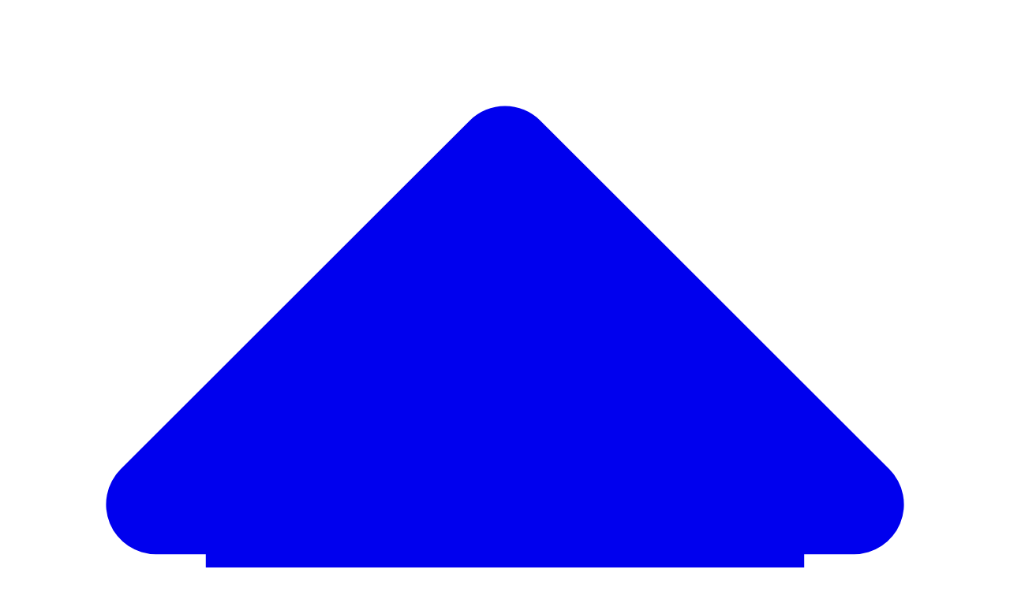

--- FILE ---
content_type: text/html; charset=utf-8
request_url: https://www.mixelcocktails.com/r/19th_century/
body_size: 9791
content:
<!DOCTYPE html><html lang="en"> <head><meta charset="UTF-8"><meta name="viewport" content="width=device-width"><link rel="shortcut icon" type="image/svg+xml" href="/icon-w-bg.svg"><link rel="icon" type="image/svg+xml" href="/icon-w-bg.svg"><link rel="mask-icon" href="/icon-w-bg.svg" color="#000"><meta name="generator" content="Astro v5.12.3"><meta name="description" content="19th Century recipe. A cocktail recipe from Mixel."><title>19th Century recipe</title><meta property="og:url" content="https://www.mixelcocktails.com/r/19th_century/"><meta property="og:image" content="https://www.mixelcocktails.com/og/19th_century"><link rel="stylesheet" href="/_astro/beta.B4bp7k1p.css"></head> <body class="flex min-h-dvw w-dvw flex-col overflow-x-clip bg-slate-100"> <div class="absolute inset-0 -z-10 h-[1200px] w-dvw bg-gradient-to-b from-slate-100 to-white md:h-[70vw] md:max-h-[800px] md:min-h-[700px]"></div> <div class="flex w-full flex-row items-center justify-between p-1 max-w-6xl mx-auto text-slate-600/80"> <div class="inline-flex items-center justify-start gap-1 xs:gap-2 sm:gap-3"> <a href="/" class="inline-flex h-9 items-center justify-center gap-2 rounded-lg bg-white bg-gradient-to-b from-slate-100/50 to-slate-200/70 px-2 leading-4  shadow-[inset_0px_0px_1px_1px_rgba(255,255,255,0.8),_0_1px_1px_1px_rgba(0,0,0,0.08)] ring-1 ring-black/5 hover:from-slate-50 hover:to-slate-100/70 focus:outline-none focus:ring focus:ring-black/20 active:ring hover:text-slate-500/80 aria-current:to-white aria-current:from-slate-50"> <svg xmlns="http://www.w3.org/2000/svg" viewBox="0 0 20 20" fill="currentColor" class="size-5"> <path fill-rule="evenodd" d="M9.293 2.293a1 1 0 0 1 1.414 0l7 7A1 1 0 0 1 17 11h-1v6a1 1 0 0 1-1 1h-2a1 1 0 0 1-1-1v-3a1 1 0 0 0-1-1H9a1 1 0 0 0-1 1v3a1 1 0 0 1-1 1H5a1 1 0 0 1-1-1v-6H3a1 1 0 0 1-.707-1.707l7-7Z" clip-rule="evenodd"></path> </svg>  </a> <a class="inline-flex h-9 items-center justify-center gap-2 rounded-lg bg-white bg-gradient-to-b from-slate-100/50 to-slate-200/70 px-2 leading-4  shadow-[inset_0px_0px_1px_1px_rgba(255,255,255,0.8),_0_1px_1px_1px_rgba(0,0,0,0.08)] ring-1 ring-black/5 hover:from-slate-50 hover:to-slate-100/70 focus:outline-none focus:ring focus:ring-black/20 active:ring hover:text-slate-500/80 aria-current:to-slate-100/70 aria-current:from-slate-50" href="https://www.shop.mixelcocktails.com"><svg xmlns="http://www.w3.org/2000/svg" viewBox="0 0 20 20" fill="currentColor" class="size-5"> <path fill-rule="evenodd" d="M6 5v1H4.667a1.75 1.75 0 0 0-1.743 1.598l-.826 9.5A1.75 1.75 0 0 0 3.84 19H16.16a1.75 1.75 0 0 0 1.743-1.902l-.826-9.5A1.75 1.75 0 0 0 15.333 6H14V5a4 4 0 0 0-8 0Zm4-2.5A2.5 2.5 0 0 0 7.5 5v1h5V5A2.5 2.5 0 0 0 10 2.5ZM7.5 10a2.5 2.5 0 0 0 5 0V8.75a.75.75 0 0 1 1.5 0V10a4 4 0 0 1-8 0V8.75a.75.75 0 0 1 1.5 0V10Z" clip-rule="evenodd"></path> </svg> <span class="inline-flex"> <span class="font-[Silkscreen] text-md text-slate-600/80 text-sm xs:text-base sm:text-lg">Merch</span> </span> </a> <a href="/beta" class="inline-flex h-9 items-center justify-center gap-2 rounded-lg bg-white bg-gradient-to-b from-slate-100/50 to-slate-200/70 px-2 leading-4  shadow-[inset_0px_0px_1px_1px_rgba(255,255,255,0.8),_0_1px_1px_1px_rgba(0,0,0,0.08)] ring-1 ring-black/5 hover:from-slate-50 hover:to-slate-100/70 focus:outline-none focus:ring focus:ring-black/20 active:ring hover:text-slate-500/80 aria-current:to-white aria-current:from-slate-50"> <span class="inline-flex"> <span class="font-[Silkscreen] text-md text-slate-600/80 text-sm xs:text-base sm:text-lg sm:text-lg">Beta</span> </span> </a> </div> <a href="/r" class="group inline-flex items-center justify-center gap-2 text-clip rounded p-2 text-center leading-4 text-slate-600 transition-colors focus:outline-none focus:ring focus:ring-sky-300 aria-current:bg-sky-100 aria-current:rounded-lg"> <span class="jusify-center h-9 items-center rounded-lg bg-sky-100 px-2 py-1 font-medium text-sky-500 group-hover:bg-sky-50 aria-current:bg-sky-100 flex text-sm"> DEMO </span> <span class="text-slate-500 hidden xs:block text-sm">IBA Cocktails</span> <svg xmlns="http://www.w3.org/2000/svg" viewBox="0 0 20 20" fill="currentColor" class="mt-[2px] h-5 w-5 transition-transform group-hover:translate-x-1"> <path fill-rule="evenodd" d="M7.21 14.77a.75.75 0 01.02-1.06L11.168 10 7.23 6.29a.75.75 0 111.04-1.08l4.5 4.25a.75.75 0 010 1.08l-4.5 4.25a.75.75 0 01-1.06-.02z" clip-rule="evenodd"></path> </svg> </a> </div> <main class="mx-auto max-w-6xl p-2 pt-5 sm:p-10">  <div class="mb-4 flex w-full flex-row items-center justify-between rounded-full p-2 text-sm"> <h3 class="text-center italic text-slate-600">  </h3> <a class="group inline-flex items-center gap-1 rounded-full focus:outline-none focus:ring focus:ring-sky-300" href="https://mixelcocktails.com/r/19th_century"> <span class="text-sm font-medium text-sky-600/70 group-hover:text-sky-500">OPEN IN MIXEL</span> <span class="inline-flex items-center gap-1 rounded-full bg-gradient-to-b from-sky-500 to-indigo-500 p-2 text-sm font-medium text-white shadow-lg shadow-sky-500/30 focus:outline-none focus:ring-4 focus:ring-sky-400 group-hover:from-sky-400 group-hover:to-indigo-400"> <svg xmlns="http://www.w3.org/2000/svg" viewBox="0 0 20 20" fill="currentColor" class="h-5 w-5 -rotate-45"> <path d="M3.105 2.289a.75.75 0 00-.826.95l1.414 4.925A1.5 1.5 0 005.135 9.25h6.115a.75.75 0 010 1.5H5.135a1.5 1.5 0 00-1.442 1.086l-1.414 4.926a.75.75 0 00.826.95 28.896 28.896 0 0015.293-7.154.75.75 0 000-1.115A28.897 28.897 0 003.105 2.289z"></path> </svg> </span> </a> </div> <script id="structured-data" type="application/ld+json">{"@context":"https://schema.org/","@type":"Recipe","name":"19th Century","image":"https://www.mixelcocktails.com/og/19th_century","author":{"@type":"Thing","name":"Travel Finds"},"datePublished":"2023-02-15","description":"A cocktail recipe from Mixel.","recipeYield":"1 drink","keywords":"alcoholic,cocktail,creamy,fresh","recipeCategory":"Drink","recipeInstructions":["Shake all ingredients with ice for 10 seconds and strain into a coupe.\n#shake #straight"],"recipeIngredient":["1.5 oz of Bourbon whiskey","0.75 oz of Lillet Rouge","0.75 oz of Crème de cacao (white)","0.75 oz of lemon juice"],"aggregateRating":{"@type":"AggregateRating","ratingValue":"2.75","ratingCount":"8"}}</script> <div class="w-full max-w-md overflow-visible rounded-2xl bg-white text-slate-900 shadow-xl shadow-slate-300/30"> <div class="relative mx-auto flex h-[150px] w-full justify-center object-cover">  <img src="/backdrops/backdrop_default.png" alt="" width="513" height="150" class="m-0 h-full w-full scale-100 self-end object-cover [image-rendering:pixelated]">  <div class="absolute self-end mb-[18px] w-[81px] h-[81px]" style="margin-left:14.5px"> <img src="/liquids/xlarge_coupe.png" alt style="filter:hue-rotate(59deg)" loading="lazy" decoding="async" fetchpriority="auto" width="81" height="81" class="absolute m-0 bottom-0 [image-rendering:pixelated]"> <img src="/glasses/xlarge_coupe.png" alt loading="lazy" decoding="async" fetchpriority="auto" width="81" height="81" class="absolute bottom-0 m-0 [image-rendering:pixelated]"> </div> </div> <div class="px-8 pb-10 pt-3"> <h1 class="text-center text-lg font-semibold"> 19th Century </h1> <h2 class="text-center text-lg text-slate-600"></h2> <br> <div class="grid grid-cols-[minmax(50px,_1fr)_minmax(50px,_3fr)] gap-x-1 gap-y-[2px] pl-2 md:pl-6"> <div class="font-semibold text-slate-900">1.5 oz</div><div class="group relative text-left font-semibold text-slate-900 hover:text-slate-500"><button><span>Bourbon whiskey</span></button><div class="border-1 pointer-events-none absolute top-2 -right-30 z-10 w-60 transform-gpu rounded-lg border-slate-50 bg-white p-2 text-sm font-normal text-slate-800 opacity-0 shadow-lg shadow-slate-400/30 backdrop-blur transition-opacity group-hover:opacity-100">A whiskey made primarily from a corn grain mash, aged in charred oak barrels.</div></div><div class="font-semibold text-slate-900">0.75 oz</div><div class="group relative text-left font-semibold text-slate-900 hover:text-slate-500"><button><span>Lillet Rouge</span></button><div class="border-1 pointer-events-none absolute top-2 -right-30 z-10 w-60 transform-gpu rounded-lg border-slate-50 bg-white p-2 text-sm font-normal text-slate-800 opacity-0 shadow-lg shadow-slate-400/30 backdrop-blur transition-opacity group-hover:opacity-100">A dark French quinquina aperitif wine produced from 85% Bordeaux merlot wines and 15% macerated liqueurs.</div></div><div class="font-semibold text-slate-900">0.75 oz</div><div class="group relative text-left font-semibold text-slate-900 hover:text-slate-500"><button><span>Crème de cacao (white)</span></button><div class="border-1 pointer-events-none absolute top-2 -right-30 z-10 w-60 transform-gpu rounded-lg border-slate-50 bg-white p-2 text-sm font-normal text-slate-800 opacity-0 shadow-lg shadow-slate-400/30 backdrop-blur transition-opacity group-hover:opacity-100">Crème de Cacao White is a clear liqueur with a milk chocolate flavor, underpinned by faint vanilla and apricot tones.</div></div><div class="font-semibold text-slate-900">0.75 oz</div><div class="group relative text-left font-semibold text-slate-900 hover:text-slate-500"><button><span>lemon juice</span></button><div class="border-1 pointer-events-none absolute top-2 -right-30 z-10 w-60 transform-gpu rounded-lg border-slate-50 bg-white p-2 text-sm font-normal text-slate-800 opacity-0 shadow-lg shadow-slate-400/30 backdrop-blur transition-opacity group-hover:opacity-100">The most common fruit juice used in cocktails. This citrus juice is about 6% acid; pure citric acid. Lemon juice should be used the day it is squeezed, some like it freshly squeezed and others like it a few hours old.</div></div> </div> <br> <p>Shake all ingredients with ice for 10 seconds and strain into a coupe.
#shake #straight</p> <br> <p class="text-sm text-slate-600">Commonly associated with the Twentieth Century cocktal; this was originally created by Brian Miller at New York’s Pegu Club. -Punch</p> <br> <div class="my-4 flex w-full flex-1 flex-row justify-between align-baseline"> <div class="inline-flex align-baseline"> <div class="mr-2 rounded px-[10px] py-[1px] pb-[2px] text-sm  font-medium text-white bg-sky-500"> Creamy </div><div class="mr-2 rounded px-[10px] py-[1px] pb-[2px] text-sm  font-medium text-white bg-emerald-700"> Fresh </div> </div> <span class="text-sm italic text-slate-600">Travel Finds, Brian Miller 2009</span> </div> <div class="mt-2 flex flex-col items-center p-2"> <div class="mx-auto inline-flex items-center gap-2 text-sm text-slate-600"> <div class="inline-flex items-center"> <div class="text-amber-400"> <svg xmlns="http://www.w3.org/2000/svg" viewBox="0 0 20 20" fill="#dadada" class="h-5 w-5"> <clipPath id="myClip0"> <rect width="100%" height="20"></rect> </clipPath> <path id="star0" fill-rule="evenodd" d="M10.868 2.884c-.321-.772-1.415-.772-1.736 0l-1.83 4.401-4.753.381c-.833.067-1.171 1.107-.536 1.651l3.62 3.102-1.106 4.637c-.194.813.691 1.456 1.405 1.02L10 15.591l4.069 2.485c.713.436 1.598-.207 1.404-1.02l-1.106-4.637 3.62-3.102c.635-.544.297-1.584-.536-1.65l-4.752-.382-1.831-4.401z" clip-rule="evenodd"></path> <use clip-path="url(#myClip0)" href="#star0" fill="currentColor"></use> </svg> </div><div class="text-amber-400"> <svg xmlns="http://www.w3.org/2000/svg" viewBox="0 0 20 20" fill="#dadada" class="h-5 w-5"> <clipPath id="myClip1"> <rect width="100%" height="20"></rect> </clipPath> <path id="star1" fill-rule="evenodd" d="M10.868 2.884c-.321-.772-1.415-.772-1.736 0l-1.83 4.401-4.753.381c-.833.067-1.171 1.107-.536 1.651l3.62 3.102-1.106 4.637c-.194.813.691 1.456 1.405 1.02L10 15.591l4.069 2.485c.713.436 1.598-.207 1.404-1.02l-1.106-4.637 3.62-3.102c.635-.544.297-1.584-.536-1.65l-4.752-.382-1.831-4.401z" clip-rule="evenodd"></path> <use clip-path="url(#myClip1)" href="#star1" fill="currentColor"></use> </svg> </div><div class="text-amber-400"> <svg xmlns="http://www.w3.org/2000/svg" viewBox="0 0 20 20" fill="#dadada" class="h-5 w-5"> <clipPath id="myClip2"> <rect width="75%" height="20"></rect> </clipPath> <path id="star2" fill-rule="evenodd" d="M10.868 2.884c-.321-.772-1.415-.772-1.736 0l-1.83 4.401-4.753.381c-.833.067-1.171 1.107-.536 1.651l3.62 3.102-1.106 4.637c-.194.813.691 1.456 1.405 1.02L10 15.591l4.069 2.485c.713.436 1.598-.207 1.404-1.02l-1.106-4.637 3.62-3.102c.635-.544.297-1.584-.536-1.65l-4.752-.382-1.831-4.401z" clip-rule="evenodd"></path> <use clip-path="url(#myClip2)" href="#star2" fill="currentColor"></use> </svg> </div><div class="text-amber-400"> <svg xmlns="http://www.w3.org/2000/svg" viewBox="0 0 20 20" fill="#dadada" class="h-5 w-5"> <clipPath id="myClip3"> <rect width="0%" height="20"></rect> </clipPath> <path id="star3" fill-rule="evenodd" d="M10.868 2.884c-.321-.772-1.415-.772-1.736 0l-1.83 4.401-4.753.381c-.833.067-1.171 1.107-.536 1.651l3.62 3.102-1.106 4.637c-.194.813.691 1.456 1.405 1.02L10 15.591l4.069 2.485c.713.436 1.598-.207 1.404-1.02l-1.106-4.637 3.62-3.102c.635-.544.297-1.584-.536-1.65l-4.752-.382-1.831-4.401z" clip-rule="evenodd"></path> <use clip-path="url(#myClip3)" href="#star3" fill="currentColor"></use> </svg> </div><div class="text-amber-400"> <svg xmlns="http://www.w3.org/2000/svg" viewBox="0 0 20 20" fill="#dadada" class="h-5 w-5"> <clipPath id="myClip4"> <rect width="0%" height="20"></rect> </clipPath> <path id="star4" fill-rule="evenodd" d="M10.868 2.884c-.321-.772-1.415-.772-1.736 0l-1.83 4.401-4.753.381c-.833.067-1.171 1.107-.536 1.651l3.62 3.102-1.106 4.637c-.194.813.691 1.456 1.405 1.02L10 15.591l4.069 2.485c.713.436 1.598-.207 1.404-1.02l-1.106-4.637 3.62-3.102c.635-.544.297-1.584-.536-1.65l-4.752-.382-1.831-4.401z" clip-rule="evenodd"></path> <use clip-path="url(#myClip4)" href="#star4" fill="currentColor"></use> </svg> </div> </div> <span> avg. 2.8 (8)</span> </div> </div> </div> </div> <div class="flex flex-col gap-2 py-4"> <p class="w-full italic text-slate-600 whitespace-pre-line"> Sorting, filtering, sharing:
There&#39;s so much more in the Mixel App! </p> <div class="flex flex-wrap gap-2 [&#38;>a]:bg-slate-800 [&#38;>a]:text-white"> <a href="https://play.google.com/store/apps/details?id=com.cfdrink" aria-label="Get it on Google Play" class="rounded-lg hover:opacity-80 hover:outline-none hover:ring hover:ring-sky-300 focus:outline-none focus:ring focus:ring-sky-300"> <svg xmlns="http://www.w3.org/2000/svg" viewBox="0 0 180 53.333" class="h-11 md:h-12" aria-hidden="true"> <path id="Google Play" d="m142.58 40h2.4879v-16.669h-2.4879zm22.409-10.664-2.8519 7.2264h-0.0853l-2.9599-7.2264h-2.6799l4.4399 10.1-2.5319 5.6185h2.5946l6.8412-15.718zm-14.11 8.7706c-0.81331 0-1.9506-0.40786-1.9506-1.4156 0-1.2865 1.416-1.7797 2.6373-1.7797 1.0933 0 1.6093 0.23546 2.2733 0.55732-0.19333 1.5442-1.5226 2.6379-2.9599 2.6379zm0.30133-9.1352c-1.8013 0-3.6666 0.79371-4.4386 2.5521l2.208 0.92184c0.47198-0.92184 1.3506-1.2218 2.2733-1.2218 1.2866 0 2.5946 0.77131 2.6159 2.1442v0.17133c-0.45066-0.25733-1.416-0.64318-2.5946-0.64318-2.3813 0-4.8039 1.3077-4.8039 3.7524 0 2.2302 1.952 3.6671 4.1386 3.6671 1.672 0 2.5959-0.75054 3.1732-1.6301h0.0867v1.2874h2.4026v-6.391c0-2.9593-2.2106-4.6103-5.0612-4.6103zm-15.376 2.3937h-3.5386v-5.7133h3.5386c1.86 0 2.9159 1.5396 2.9159 2.8566 0 1.2917-1.056 2.8567-2.9159 2.8567zm-0.064-8.0337h-5.9614v16.669h2.4869v-6.3149h3.4746c2.7573 0 5.4679-1.9958 5.4679-5.1765 0-3.1801-2.7106-5.1769-5.4679-5.1769zm-32.507 14.778c-1.7188 0-3.1573-1.4396-3.1573-3.415 0-1.9984 1.4385-3.4583 3.1573-3.4583 1.6969 0 3.0286 1.46 3.0286 3.4583 0 1.9754-1.3317 3.415-3.0286 3.415zm2.8567-7.8403h-0.086c-0.55826-0.66572-1.6328-1.2672-2.9853-1.2672-2.8359 0-5.4348 2.4921-5.4348 5.6925 0 3.1786 2.5989 5.6488 5.4348 5.6488 1.3525 0 2.427-0.6016 2.9853-1.2885h0.086v0.81558c0 2.1703-1.1598 3.3296-3.0286 3.3296-1.5245 0-2.4697-1.0953-2.8567-2.0188l-2.1691 0.90206c0.62238 1.503 2.2759 3.351 5.0259 3.351 2.9218 0 5.392-1.7188 5.392-5.9077v-10.181h-2.3634zm4.0822 9.7304h2.4906v-16.669h-2.4906zm6.164-5.4988c-0.0641-2.1911 1.6978-3.3078 2.9645-3.3078 0.98851 0 1.8254 0.49425 2.1057 1.2026zm7.7326-1.8906c-0.47238-1.2666-1.9114-3.6082-4.8541-3.6082-2.9218 0-5.3488 2.2983-5.3488 5.6707 0 3.1791 2.4062 5.6707 5.6275 5.6707 2.5989 0 4.1031-1.589 4.7264-2.513l-1.9333-1.289c-0.64465 0.94531-1.5249 1.5682-2.7931 1.5682-1.2666 0-2.1692-0.58012-2.7483-1.7186l7.5815-3.1359zm-60.409-1.8682v2.4057h5.7565c-0.17186 1.3532-0.62292 2.3411-1.3104 3.0286-0.83798 0.83745-2.1483 1.7614-4.4462 1.7614-3.5443 0-6.315-2.8567-6.315-6.4009s2.7707-6.4013 6.315-6.4013c1.9118 0 3.3077 0.75198 4.3388 1.7186l1.6974-1.6973c-1.4396-1.3745-3.351-2.427-6.0362-2.427-4.8552 0-8.9363 3.9524-8.9363 8.807 0 4.8541 4.0811 8.8066 8.9363 8.8066 2.6202 0 4.5967-0.85932 6.143-2.4702 1.5896-1.5896 2.0838-3.8234 2.0838-5.628 0-0.55785-0.04333-1.0734-0.1292-1.5032zm14.772 7.3675c-1.7188 0-3.201-1.4177-3.201-3.4368 0-2.0406 1.4822-3.4364 3.201-3.4364 1.7181 0 3.2003 1.3958 3.2003 3.4364 0 2.0191-1.4822 3.4368-3.2003 3.4368zm0-9.1075c-3.137 0-5.6927 2.3842-5.6927 5.6707 0 3.265 2.5557 5.6707 5.6927 5.6707 3.1358 0 5.692-2.4057 5.692-5.6707 0-3.2865-2.5562-5.6707-5.692-5.6707zm12.417 9.1075c-1.7176 0-3.2003-1.4177-3.2003-3.4368 0-2.0406 1.4828-3.4364 3.2003-3.4364 1.7188 0 3.2005 1.3958 3.2005 3.4364 0 2.0191-1.4817 3.4368-3.2005 3.4368zm0-9.1075c-3.1358 0-5.6915 2.3842-5.6915 5.6707 0 3.265 2.5557 5.6707 5.6915 5.6707 3.137 0 5.6927-2.4057 5.6927-5.6707 0-3.2865-2.5557-5.6707-5.6927-5.6707" fill="currentColor" stroke-width=".13333"></path> <path id="path37" d="m27.622 25.899-14.194 15.066c5.34e-4 0.0031 0.0016 0.0057 0.0021 0.0089 0.43532 1.636 1.9296 2.8406 3.703 2.8406 0.70892 0 1.3745-0.19166 1.9453-0.52812l0.04533-0.02656 15.978-9.22-7.479-8.141" fill="#eb3131" stroke-width=".13333"></path><path id="path39" d="m41.983 23.334-0.0136-0.0093-6.8982-3.999-7.7717 6.9156 7.7987 7.7977 6.8618-3.9592c1.203-0.64945 2.0197-1.9177 2.0197-3.3802 0-1.452-0.80571-2.7139-1.9968-3.3655" fill="#f6b60b" stroke-width=".13333"></path><path id="path41" d="m13.426 12.37c-0.08533 0.31466-0.13018 0.64425-0.13018 0.98651v26.623c0 0.34162 0.04432 0.67233 0.13072 0.98587l14.684-14.681-14.684-13.914" fill="#5778c5" stroke-width=".13333"></path><path id="path43" d="m27.727 26.668 7.3473-7.3451-15.96-9.2534c-0.58012-0.34746-1.2572-0.54799-1.9817-0.54799-1.7734 0-3.2697 1.2068-3.7051 2.8447-5.34e-4 0.0016-5.34e-4 0.0027-5.34e-4 0.0041l14.3 14.298" fill="#3bad49" stroke-width=".13333"></path> <path id="GET IT ON" d="m63.193 13.042h-3.8895v0.96251h2.9146c-0.0792 0.78545-0.39172 1.4021-0.91878 1.85-0.52705 0.44799-1.2 0.67292-1.9958 0.67292-0.87291 0-1.6125-0.30413-2.2186-0.90824-0.59385-0.61665-0.89584-1.3792-0.89584-2.2979 0-0.91864 0.30199-1.6812 0.89584-2.2978 0.60612-0.60412 1.3457-0.90624 2.2186-0.90624 0.44799 0 0.87504 0.07707 1.2666 0.24586 0.39172 0.16866 0.70625 0.40412 0.95211 0.70625l0.73958-0.73958c-0.33546-0.38132-0.76038-0.67292-1.2876-0.88544-0.52705-0.21253-1.077-0.31453-1.6708-0.31453-1.1645 0-2.1519 0.40412-2.9582 1.2104-0.80625 0.80825-1.2104 1.8041-1.2104 2.9811 0 1.177 0.40412 2.175 1.2104 2.9813 0.80625 0.80611 1.7937 1.2104 2.9582 1.2104 1.2229 0 2.1979-0.39172 2.9479-1.1876 0.66038-0.66238 0.99784-1.5582 0.99784-2.679 0-0.1896-0.02293-0.39172-0.05627-0.60425zm1.5068-3.7332v8.0249h4.6852v-0.98544h-3.654v-2.5457h3.2958v-0.96251h-3.2958v-2.5437h3.654v-0.98758zm11.255 0.98758v-0.98758h-5.5145v0.98758h2.2417v7.0373h1.0312v-7.0373zm4.9925-0.98758h-1.0312v8.0249h1.0312zm6.8066 0.98758v-0.98758h-5.5144v0.98758h2.2415v7.0373h1.0312v-7.0373zm10.406 0.05626c-0.79585-0.81877-1.7708-1.2229-2.9354-1.2229-1.1666 0-2.1415 0.40412-2.9374 1.2104-0.79585 0.79585-1.1874 1.7937-1.1874 2.9811s0.39159 2.1854 1.1874 2.9813c0.79585 0.80611 1.7708 1.2104 2.9374 1.2104 1.1541 0 2.1395-0.40426 2.9354-1.2104 0.79585-0.79585 1.1874-1.7938 1.1874-2.9813 0-1.177-0.39159-2.1729-1.1874-2.9686zm-5.1332 0.67078c0.59372-0.60412 1.3229-0.90624 2.1978-0.90624 0.87291 0 1.6021 0.30213 2.1854 0.90624 0.59372 0.59372 0.88531 1.3686 0.88531 2.2978 0 0.93131-0.29159 1.7041-0.88531 2.2979-0.58332 0.60412-1.3125 0.90824-2.1854 0.90824-0.87491 0-1.6041-0.30413-2.1978-0.90824-0.58132-0.60625-0.87291-1.3666-0.87291-2.2979 0-0.92918 0.29159-1.6916 0.87291-2.2978zm8.7706 1.3125-0.0437-1.548h0.0437l4.0791 6.5457h1.077v-8.0249h-1.0312v4.6957l0.0437 1.548h-0.0437l-3.8999-6.2437h-1.2562v8.0249h1.0312z" fill="currentColor" stroke="currentColor" stroke-miterlimit="10" stroke-width=".26666"></path></svg> </a> <a href="https://itunes.apple.com/app/id1280464759" aria-label="Download on the App Store" class="rounded-lg hover:opacity-80 hover:outline-none hover:ring hover:ring-sky-300 focus:outline-none focus:ring focus:ring-sky-300"> <svg viewBox="0 0 120 40" aria-hidden="true" class="h-11 md:h-12"><path fill="currentColor" d="M24.769 20.301a4.947 4.947 0 0 1 2.357-4.152 5.066 5.066 0 0 0-3.992-2.157c-1.679-.177-3.307 1.004-4.163 1.004-.872 0-2.19-.987-3.608-.958a5.315 5.315 0 0 0-4.473 2.728c-1.934 3.349-.491 8.27 1.361 10.976.927 1.326 2.01 2.806 3.428 2.753 1.387-.057 1.905-.884 3.58-.884 1.658 0 2.144.884 3.59.851 1.489-.024 2.426-1.331 3.32-2.669a10.96 10.96 0 0 0 1.52-3.092 4.782 4.782 0 0 1-2.92-4.4ZM22.037 12.211a4.872 4.872 0 0 0 1.115-3.49 4.957 4.957 0 0 0-3.208 1.66 4.635 4.635 0 0 0-1.143 3.36 4.099 4.099 0 0 0 3.236-1.53ZM42.302 27.14H37.57l-1.137 3.356h-2.005l4.484-12.418h2.083l4.483 12.418h-2.039l-1.136-3.356Zm-4.243-1.55h3.752l-1.85-5.446h-.051l-1.85 5.447ZM55.16 25.97c0 2.813-1.506 4.62-3.779 4.62a3.068 3.068 0 0 1-2.848-1.584h-.043v4.485H46.63V21.442h1.8v1.506h.033a3.21 3.21 0 0 1 2.883-1.6c2.298 0 3.813 1.816 3.813 4.622Zm-1.91 0c0-1.833-.948-3.039-2.393-3.039-1.42 0-2.375 1.23-2.375 3.038 0 1.825.955 3.046 2.375 3.046 1.445 0 2.392-1.196 2.392-3.046ZM65.124 25.97c0 2.813-1.505 4.62-3.778 4.62a3.07 3.07 0 0 1-2.848-1.584h-.043v4.485h-1.859V21.442h1.799v1.506h.034a3.21 3.21 0 0 1 2.883-1.6c2.298 0 3.813 1.816 3.813 4.621Zm-1.91 0c0-1.834-.947-3.039-2.392-3.039-1.42 0-2.375 1.23-2.375 3.038 0 1.825.955 3.046 2.375 3.046 1.445 0 2.392-1.196 2.392-3.046ZM71.71 27.036c.138 1.232 1.335 2.04 2.97 2.04 1.566 0 2.693-.808 2.693-1.919 0-.964-.68-1.54-2.29-1.936l-1.609-.388c-2.28-.55-3.339-1.617-3.339-3.348 0-2.142 1.867-3.614 4.519-3.614 2.624 0 4.423 1.472 4.483 3.614h-1.876c-.112-1.239-1.136-1.987-2.634-1.987-1.497 0-2.521.757-2.521 1.858 0 .878.654 1.395 2.255 1.79l1.368.336c2.548.603 3.606 1.626 3.606 3.443 0 2.323-1.85 3.778-4.793 3.778-2.754 0-4.614-1.42-4.734-3.667h1.902ZM83.346 19.3v2.142h1.722v1.472h-1.722v4.991c0 .776.345 1.137 1.102 1.137.204-.004.408-.018.611-.043v1.463c-.34.064-.686.092-1.032.086-1.833 0-2.548-.689-2.548-2.444v-5.19h-1.316v-1.472h1.316V19.3h1.867ZM86.065 25.97c0-2.849 1.678-4.639 4.294-4.639 2.625 0 4.295 1.79 4.295 4.639 0 2.856-1.661 4.638-4.295 4.638-2.633 0-4.294-1.782-4.294-4.638Zm6.695 0c0-1.954-.895-3.108-2.401-3.108-1.506 0-2.4 1.162-2.4 3.108 0 1.962.894 3.106 2.4 3.106 1.506 0 2.401-1.144 2.401-3.106ZM96.186 21.442h1.772v1.541h.043a2.16 2.16 0 0 1 2.178-1.636c.214 0 .428.023.637.07v1.738a2.594 2.594 0 0 0-.835-.112 1.872 1.872 0 0 0-1.937 2.083v5.37h-1.858v-9.054ZM109.384 27.837c-.25 1.643-1.85 2.771-3.898 2.771-2.634 0-4.269-1.764-4.269-4.595 0-2.84 1.644-4.682 4.191-4.682 2.505 0 4.08 1.72 4.08 4.466v.637h-6.395v.112a2.353 2.353 0 0 0 .639 1.832 2.364 2.364 0 0 0 1.797.732 2.045 2.045 0 0 0 2.091-1.273h1.764Zm-6.282-2.702h4.526a2.167 2.167 0 0 0-.608-1.634 2.168 2.168 0 0 0-1.612-.664 2.293 2.293 0 0 0-2.306 2.298ZM37.826 8.731a2.64 2.64 0 0 1 2.808 2.965c0 1.906-1.03 3.002-2.808 3.002h-2.155V8.731h2.155Zm-1.228 5.123h1.125a1.877 1.877 0 0 0 1.967-2.146 1.881 1.881 0 0 0-1.967-2.133h-1.125v4.28ZM41.68 12.445a2.133 2.133 0 1 1 4.248 0 2.132 2.132 0 1 1-4.247 0Zm3.334 0c0-.976-.439-1.547-1.209-1.547-.772 0-1.206.57-1.206 1.547 0 .984.434 1.55 1.207 1.55.769 0 1.208-.57 1.208-1.55ZM51.573 14.697h-.922l-.93-3.316h-.07l-.927 3.316h-.913l-1.242-4.503h.902l.806 3.436h.067l.925-3.436h.853l.926 3.436h.07l.803-3.436h.889l-1.237 4.503ZM53.853 10.195h.856v.715h.066a1.348 1.348 0 0 1 1.344-.802 1.466 1.466 0 0 1 1.559 1.675v2.915h-.889v-2.692c0-.724-.314-1.084-.972-1.084a1.034 1.034 0 0 0-1.075 1.141v2.635h-.889v-4.503ZM59.094 8.437h.888v6.26h-.888v-6.26ZM61.218 12.444a2.133 2.133 0 1 1 4.248 0 2.134 2.134 0 1 1-4.248 0Zm3.333 0c0-.976-.439-1.547-1.208-1.547-.772 0-1.207.57-1.207 1.547 0 .984.435 1.55 1.207 1.55.77 0 1.208-.57 1.208-1.55ZM66.4 13.425c0-.81.604-1.278 1.676-1.344l1.22-.07v-.39c0-.475-.315-.744-.922-.744-.497 0-.84.183-.939.5h-.86c.09-.773.818-1.269 1.84-1.269 1.128 0 1.765.562 1.765 1.514v3.076h-.855v-.633h-.07a1.515 1.515 0 0 1-1.353.707 1.36 1.36 0 0 1-1.501-1.347Zm2.895-.385v-.376l-1.1.07c-.62.041-.9.252-.9.65 0 .405.351.64.834.64a1.062 1.062 0 0 0 1.166-.984ZM71.348 12.444c0-1.423.732-2.324 1.87-2.324a1.484 1.484 0 0 1 1.38.79h.067V8.437h.888v6.26h-.851v-.711h-.07a1.563 1.563 0 0 1-1.415.785c-1.145 0-1.869-.9-1.869-2.327Zm.918 0c0 .955.45 1.53 1.203 1.53.75 0 1.212-.583 1.212-1.526 0-.939-.468-1.53-1.212-1.53-.748 0-1.203.579-1.203 1.526ZM79.23 12.445a2.133 2.133 0 1 1 4.247 0 2.132 2.132 0 1 1-4.247 0Zm3.333 0c0-.976-.439-1.547-1.208-1.547-.773 0-1.207.57-1.207 1.547 0 .984.434 1.55 1.207 1.55.77 0 1.208-.57 1.208-1.55ZM84.67 10.195h.855v.715h.066a1.349 1.349 0 0 1 1.344-.802 1.466 1.466 0 0 1 1.559 1.675v2.915h-.889v-2.692c0-.724-.315-1.084-.972-1.084a1.034 1.034 0 0 0-1.075 1.141v2.635h-.889v-4.503ZM93.515 9.074v1.142h.976v.748h-.976v2.316c0 .472.195.678.637.678.113 0 .226-.007.339-.02v.74c-.16.028-.322.043-.484.045-.988 0-1.382-.348-1.382-1.216v-2.543h-.714v-.748h.715V9.074h.89ZM95.705 8.437h.88v2.481h.07a1.386 1.386 0 0 1 1.374-.807 1.485 1.485 0 0 1 1.55 1.679v2.907h-.889V12.01c0-.719-.335-1.083-.963-1.083a1.05 1.05 0 0 0-1.134 1.141v2.63h-.888v-6.26ZM104.761 13.482a1.823 1.823 0 0 1-1.951 1.302 2.047 2.047 0 0 1-2.08-2.324 2.093 2.093 0 0 1 .071-.88 2.08 2.08 0 0 1 2.005-1.473c1.253 0 2.009.856 2.009 2.27v.31h-3.18v.05a1.19 1.19 0 0 0 1.2 1.29 1.077 1.077 0 0 0 1.071-.545h.855Zm-3.126-1.452h2.275a1.094 1.094 0 0 0-.667-1.084 1.086 1.086 0 0 0-.442-.082 1.151 1.151 0 0 0-1.166 1.166Z"></path></svg> </a> </div> <p class="w-full italic text-slate-600 whitespace-pre-line">  </p> </div>  </main> <footer><div class="inline-flex h-20 w-full items-center justify-center gap-4 md:gap-10"> <div class="flex h-fit flex-row items-center justify-center gap-6 text-sky-500 md:justify-start"> <a href="https://www.instagram.com/mixel_cocktails/" class="rounded-lg transition-transform hover:scale-125 focus:outline-none focus:ring focus:ring-sky-600" title="Follow us on Instagram"> <svg xmlns="http://www.w3.org/2000/svg" width="24" height="24" viewBox="0 0 24 24" fill="currentColor" fill-opacity="0.5" stroke="currentColor" stroke-width="1.5" stroke-linecap="round" stroke-linejoin="round" class="h-8 w-8"><rect x="2" y="2" width="20" height="20" rx="5" ry="5"></rect><path d="M16 11.37A4 4 0 1 1 12.63 8 4 4 0 0 1 16 11.37z"></path><line x1="17.5" y1="6.5" x2="17.51" y2="6.5"></line> </svg> </a> <a href="https://www.facebook.com/CoolFont/" title="Find us on Facebook" class="rounded-lg transition-transform hover:scale-125 focus:outline-none focus:ring focus:ring-sky-600"> <svg xmlns="http://www.w3.org/2000/svg" width="24" height="24" viewBox="0 0 24 24" fill="currentColor" stroke="none" stroke-width="1.5" stroke-linecap="round" stroke-linejoin="round" class="h-8 w-8"><path d="M18 2h-3a5 5 0 0 0-5 5v3H7v4h3v8h4v-8h3l1-4h-4V7a1 1 0 0 1 1-1h3z"></path> </svg> </a> <a href="https://discord.gg/2FrVKUw" title="Join our Discord" class="rounded-lg transition-transform hover:scale-125 focus:outline-none focus:ring focus:ring-sky-600"> <svg id="Discord-Logo" xmlns="http://www.w3.org/2000/svg" viewBox="0 0 126.644 96" fill="currentColor" class="w-8 h-8"> <path id="Discord-Symbol-White" d="M81.15,0c-1.2376,2.1973-2.3489,4.4704-3.3591,6.794-9.5975-1.4396-19.3718-1.4396-28.9945,0-.985-2.3236-2.1216-4.5967-3.3591-6.794-9.0166,1.5407-17.8059,4.2431-26.1405,8.0568C2.779,32.5304-1.6914,56.3725.5312,79.8863c9.6732,7.1476,20.5083,12.603,32.0505,16.0884,2.6014-3.4854,4.8998-7.1981,6.8698-11.0623-3.738-1.3891-7.3497-3.1318-10.8098-5.1523.9092-.6567,1.7932-1.3386,2.6519-1.9953,20.281,9.547,43.7696,9.547,64.0758,0,.8587.7072,1.7427,1.3891,2.6519,1.9953-3.4601,2.0457-7.0718,3.7632-10.835,5.1776,1.97,3.8642,4.2683,7.5769,6.8698,11.0623,11.5419-3.4854,22.3769-8.9156,32.0509-16.0631,2.626-27.2771-4.496-50.9172-18.817-71.8548C98.9811,4.2684,90.1918,1.5659,81.1752.0505l-.0252-.0505ZM42.2802,65.4144c-6.2383,0-11.4159-5.6575-11.4159-12.6535s4.9755-12.6788,11.3907-12.6788,11.5169,5.708,11.4159,12.6788c-.101,6.9708-5.026,12.6535-11.3907,12.6535ZM84.3576,65.4144c-6.2637,0-11.3907-5.6575-11.3907-12.6535s4.9755-12.6788,11.3907-12.6788,11.4917,5.708,11.3906,12.6788c-.101,6.9708-5.026,12.6535-11.3906,12.6535Z"></path> </svg> </a> </div> <a href="/content" class="rounded-lg p-1 text-sky-600 focus:outline-none focus:ring focus:ring-sky-300">Content Policy</a> <a href="/privacy" class="rounded-lg p-1 text-sky-600 focus:outline-none focus:ring focus:ring-sky-300">Privacy Policy</a> <a href="/terms" class="rounded-lg p-1 text-sky-600 focus:outline-none focus:ring focus:ring-sky-300">Premium TOS</a> </div></footer> </body></html>

--- FILE ---
content_type: text/css; charset=utf-8
request_url: https://www.mixelcocktails.com/_astro/beta.B4bp7k1p.css
body_size: 12947
content:
/*! tailwindcss v4.1.14 | MIT License | https://tailwindcss.com */@layer properties{@supports (((-webkit-hyphens:none)) and (not (margin-trim:inline))) or ((-moz-orient:inline) and (not (color:rgb(from red r g b)))){*,:before,:after,::backdrop{--tw-translate-x:0;--tw-translate-y:0;--tw-translate-z:0;--tw-scale-x:1;--tw-scale-y:1;--tw-scale-z:1;--tw-border-style:solid;--tw-gradient-position:initial;--tw-gradient-from:#0000;--tw-gradient-via:#0000;--tw-gradient-to:#0000;--tw-gradient-stops:initial;--tw-gradient-via-stops:initial;--tw-gradient-from-position:0%;--tw-gradient-via-position:50%;--tw-gradient-to-position:100%;--tw-leading:initial;--tw-font-weight:initial;--tw-tracking:initial;--tw-shadow:0 0 #0000;--tw-shadow-color:initial;--tw-shadow-alpha:100%;--tw-inset-shadow:0 0 #0000;--tw-inset-shadow-color:initial;--tw-inset-shadow-alpha:100%;--tw-ring-color:initial;--tw-ring-shadow:0 0 #0000;--tw-inset-ring-color:initial;--tw-inset-ring-shadow:0 0 #0000;--tw-ring-inset:initial;--tw-ring-offset-width:0px;--tw-ring-offset-color:#fff;--tw-ring-offset-shadow:0 0 #0000;--tw-blur:initial;--tw-brightness:initial;--tw-contrast:initial;--tw-grayscale:initial;--tw-hue-rotate:initial;--tw-invert:initial;--tw-opacity:initial;--tw-saturate:initial;--tw-sepia:initial;--tw-drop-shadow:initial;--tw-drop-shadow-color:initial;--tw-drop-shadow-alpha:100%;--tw-drop-shadow-size:initial;--tw-backdrop-blur:initial;--tw-backdrop-brightness:initial;--tw-backdrop-contrast:initial;--tw-backdrop-grayscale:initial;--tw-backdrop-hue-rotate:initial;--tw-backdrop-invert:initial;--tw-backdrop-opacity:initial;--tw-backdrop-saturate:initial;--tw-backdrop-sepia:initial}}}@layer theme{:root,:host{--font-sans:ui-sans-serif,system-ui,sans-serif,"Apple Color Emoji","Segoe UI Emoji","Segoe UI Symbol","Noto Color Emoji";--font-mono:ui-monospace,SFMono-Regular,Menlo,Monaco,Consolas,"Liberation Mono","Courier New",monospace;--color-red-500:oklch(63.7% .237 25.331);--color-red-600:oklch(57.7% .245 27.325);--color-amber-200:oklch(92.4% .12 95.746);--color-amber-400:oklch(82.8% .189 84.429);--color-amber-600:oklch(66.6% .179 58.318);--color-amber-800:oklch(47.3% .137 46.201);--color-yellow-400:oklch(85.2% .199 91.936);--color-lime-400:oklch(84.1% .238 128.85);--color-green-600:oklch(62.7% .194 149.214);--color-emerald-700:oklch(50.8% .118 165.612);--color-cyan-500:oklch(71.5% .143 215.221);--color-sky-50:oklch(97.7% .013 236.62);--color-sky-100:oklch(95.1% .026 236.824);--color-sky-300:oklch(82.8% .111 230.318);--color-sky-400:oklch(74.6% .16 232.661);--color-sky-500:oklch(68.5% .169 237.323);--color-sky-600:oklch(58.8% .158 241.966);--color-indigo-400:oklch(67.3% .182 276.935);--color-indigo-500:oklch(58.5% .233 277.117);--color-violet-800:oklch(43.2% .232 292.759);--color-rose-700:oklch(51.4% .222 16.935);--color-slate-50:oklch(98.4% .003 247.858);--color-slate-100:oklch(96.8% .007 247.896);--color-slate-200:oklch(92.9% .013 255.508);--color-slate-300:oklch(86.9% .022 252.894);--color-slate-400:oklch(70.4% .04 256.788);--color-slate-500:oklch(55.4% .046 257.417);--color-slate-600:oklch(44.6% .043 257.281);--color-slate-700:oklch(37.2% .044 257.287);--color-slate-800:oklch(27.9% .041 260.031);--color-slate-900:oklch(20.8% .042 265.755);--color-gray-500:oklch(55.1% .027 264.364);--color-gray-600:oklch(44.6% .03 256.802);--color-gray-700:oklch(37.3% .034 259.733);--color-black:#000;--color-white:#fff;--spacing:.25rem;--container-md:28rem;--container-xl:36rem;--container-3xl:48rem;--container-6xl:72rem;--text-sm:.875rem;--text-sm--line-height:calc(1.25/.875);--text-base:1rem;--text-base--line-height: 1.5 ;--text-lg:1.125rem;--text-lg--line-height:calc(1.75/1.125);--text-xl:1.25rem;--text-xl--line-height:calc(1.75/1.25);--text-2xl:1.5rem;--text-2xl--line-height:calc(2/1.5);--text-3xl:1.875rem;--text-3xl--line-height: 1.2 ;--text-4xl:2.25rem;--text-4xl--line-height:calc(2.5/2.25);--text-5xl:3rem;--text-5xl--line-height:1;--text-6xl:3.75rem;--text-6xl--line-height:1;--text-7xl:4.5rem;--text-7xl--line-height:1;--font-weight-light:300;--font-weight-normal:400;--font-weight-medium:500;--font-weight-semibold:600;--font-weight-bold:700;--font-weight-extrabold:800;--tracking-tight:-.025em;--radius-lg:.5rem;--radius-xl:.75rem;--radius-2xl:1rem;--default-transition-duration:.15s;--default-transition-timing-function:cubic-bezier(.4,0,.2,1);--default-font-family:var(--font-sans);--default-mono-font-family:var(--font-mono)}}@layer base{*,:after,:before,::backdrop{box-sizing:border-box;border:0 solid;margin:0;padding:0}::file-selector-button{box-sizing:border-box;border:0 solid;margin:0;padding:0}html,:host{-webkit-text-size-adjust:100%;tab-size:4;line-height:1.5;font-family:var(--default-font-family,ui-sans-serif,system-ui,sans-serif,"Apple Color Emoji","Segoe UI Emoji","Segoe UI Symbol","Noto Color Emoji");font-feature-settings:var(--default-font-feature-settings,normal);font-variation-settings:var(--default-font-variation-settings,normal);-webkit-tap-highlight-color:transparent}hr{height:0;color:inherit;border-top-width:1px}abbr:where([title]){-webkit-text-decoration:underline dotted;text-decoration:underline dotted}h1,h2,h3,h4,h5,h6{font-size:inherit;font-weight:inherit}a{color:inherit;-webkit-text-decoration:inherit;text-decoration:inherit}b,strong{font-weight:bolder}code,kbd,samp,pre{font-family:var(--default-mono-font-family,ui-monospace,SFMono-Regular,Menlo,Monaco,Consolas,"Liberation Mono","Courier New",monospace);font-feature-settings:var(--default-mono-font-feature-settings,normal);font-variation-settings:var(--default-mono-font-variation-settings,normal);font-size:1em}small{font-size:80%}sub,sup{vertical-align:baseline;font-size:75%;line-height:0;position:relative}sub{bottom:-.25em}sup{top:-.5em}table{text-indent:0;border-color:inherit;border-collapse:collapse}:-moz-focusring{outline:auto}progress{vertical-align:baseline}summary{display:list-item}ol,ul,menu{list-style:none}img,svg,video,canvas,audio,iframe,embed,object{vertical-align:middle;display:block}img,video{max-width:100%;height:auto}button,input,select,optgroup,textarea{font:inherit;font-feature-settings:inherit;font-variation-settings:inherit;letter-spacing:inherit;color:inherit;opacity:1;background-color:#0000;border-radius:0}::file-selector-button{font:inherit;font-feature-settings:inherit;font-variation-settings:inherit;letter-spacing:inherit;color:inherit;opacity:1;background-color:#0000;border-radius:0}:where(select:is([multiple],[size])) optgroup{font-weight:bolder}:where(select:is([multiple],[size])) optgroup option{padding-inline-start:20px}::file-selector-button{margin-inline-end:4px}::placeholder{opacity:1}@supports (not ((-webkit-appearance:-apple-pay-button))) or (contain-intrinsic-size:1px){::placeholder{color:currentColor}@supports (color:color-mix(in lab,red,red)){::placeholder{color:color-mix(in oklab,currentcolor 50%,transparent)}}}textarea{resize:vertical}::-webkit-search-decoration{-webkit-appearance:none}::-webkit-date-and-time-value{min-height:1lh;text-align:inherit}::-webkit-datetime-edit{display:inline-flex}::-webkit-datetime-edit-fields-wrapper{padding:0}::-webkit-datetime-edit{padding-block:0}::-webkit-datetime-edit-year-field{padding-block:0}::-webkit-datetime-edit-month-field{padding-block:0}::-webkit-datetime-edit-day-field{padding-block:0}::-webkit-datetime-edit-hour-field{padding-block:0}::-webkit-datetime-edit-minute-field{padding-block:0}::-webkit-datetime-edit-second-field{padding-block:0}::-webkit-datetime-edit-millisecond-field{padding-block:0}::-webkit-datetime-edit-meridiem-field{padding-block:0}::-webkit-calendar-picker-indicator{line-height:1}:-moz-ui-invalid{box-shadow:none}button,input:where([type=button],[type=reset],[type=submit]){appearance:button}::file-selector-button{appearance:button}::-webkit-inner-spin-button{height:auto}::-webkit-outer-spin-button{height:auto}[hidden]:where(:not([hidden=until-found])){display:none!important}}@layer components;@layer utilities{.pointer-events-none{pointer-events:none}.invisible{visibility:hidden}.visible{visibility:visible}.absolute{position:absolute}.fixed{position:fixed}.relative{position:relative}.static{position:static}.inset-0{inset:calc(var(--spacing)*0)}.top-0{top:calc(var(--spacing)*0)}.top-2{top:calc(var(--spacing)*2)}.top-4{top:calc(var(--spacing)*4)}.top-20{top:calc(var(--spacing)*20)}.top-\[50\%\]{top:50%}.top-\[140px\]{top:140px}.top-\[160px\]{top:160px}.top-\[210px\]{top:210px}.-right-3{right:calc(var(--spacing)*-3)}.-right-30{right:calc(var(--spacing)*-30)}.bottom-0{bottom:calc(var(--spacing)*0)}.-left-3{left:calc(var(--spacing)*-3)}.left-\[50\%\]{left:50%}.-z-10{z-index:-10}.z-10{z-index:10}.z-20{z-index:20}.m-0{margin:calc(var(--spacing)*0)}.mx-2{margin-inline:calc(var(--spacing)*2)}.mx-auto{margin-inline:auto}.my-4{margin-block:calc(var(--spacing)*4)}.my-auto{margin-block:auto}.-mt-1{margin-top:calc(var(--spacing)*-1)}.mt-0{margin-top:calc(var(--spacing)*0)}.mt-2{margin-top:calc(var(--spacing)*2)}.mt-6{margin-top:calc(var(--spacing)*6)}.mt-8{margin-top:calc(var(--spacing)*8)}.mt-12{margin-top:calc(var(--spacing)*12)}.mt-20{margin-top:calc(var(--spacing)*20)}.mt-30{margin-top:calc(var(--spacing)*30)}.mt-\[2px\]{margin-top:2px}.mt-\[15vh\]{margin-top:15vh}.mr-1{margin-right:calc(var(--spacing)*1)}.mr-2{margin-right:calc(var(--spacing)*2)}.mr-3{margin-right:calc(var(--spacing)*3)}.mr-6{margin-right:calc(var(--spacing)*6)}.mb-1{margin-bottom:calc(var(--spacing)*1)}.mb-2{margin-bottom:calc(var(--spacing)*2)}.mb-4{margin-bottom:calc(var(--spacing)*4)}.mb-6{margin-bottom:calc(var(--spacing)*6)}.mb-20{margin-bottom:calc(var(--spacing)*20)}.mb-\[18px\]{margin-bottom:18px}.ml-3{margin-left:calc(var(--spacing)*3)}.ml-\[7px\]{margin-left:7px}.ml-\[10px\]{margin-left:10px}.ml-\[15px\]{margin-left:15px}.flex{display:flex}.grid{display:grid}.hidden{display:none}.inline-flex{display:inline-flex}.aspect-square{aspect-ratio:1}.size-4{width:calc(var(--spacing)*4);height:calc(var(--spacing)*4)}.size-5{width:calc(var(--spacing)*5);height:calc(var(--spacing)*5)}.h-3{height:calc(var(--spacing)*3)}.h-4{height:calc(var(--spacing)*4)}.h-5{height:calc(var(--spacing)*5)}.h-6{height:calc(var(--spacing)*6)}.h-8{height:calc(var(--spacing)*8)}.h-9{height:calc(var(--spacing)*9)}.h-10{height:calc(var(--spacing)*10)}.h-11{height:calc(var(--spacing)*11)}.h-14{height:calc(var(--spacing)*14)}.h-20{height:calc(var(--spacing)*20)}.h-24{height:calc(var(--spacing)*24)}.h-\[30px\]{height:30px}.h-\[80vh\]{height:80vh}.h-\[81px\]{height:81px}.h-\[150px\]{height:150px}.h-\[1200px\]{height:1200px}.h-dvh{height:100dvh}.h-fit{height:fit-content}.h-full{height:100%}.max-h-\[15rem\]{max-height:15rem}.max-h-\[896px\]{max-height:896px}.min-h-dvw{min-height:100dvw}.w-2{width:calc(var(--spacing)*2)}.w-3{width:calc(var(--spacing)*3)}.w-3\/4{width:75%}.w-4{width:calc(var(--spacing)*4)}.w-5{width:calc(var(--spacing)*5)}.w-6{width:calc(var(--spacing)*6)}.w-8{width:calc(var(--spacing)*8)}.w-12{width:calc(var(--spacing)*12)}.w-24{width:calc(var(--spacing)*24)}.w-32{width:calc(var(--spacing)*32)}.w-50{width:calc(var(--spacing)*50)}.w-60{width:calc(var(--spacing)*60)}.w-\[30px\]{width:30px}.w-\[50ch\]{width:50ch}.w-\[55ch\]{width:55ch}.w-\[81px\]{width:81px}.w-dvw{width:100dvw}.w-fit{width:fit-content}.w-full{width:100%}.max-w-3xl{max-width:var(--container-3xl)}.max-w-6xl{max-width:var(--container-6xl)}.max-w-\[120ch\]{max-width:120ch}.max-w-\[414px\]{max-width:414px}.max-w-md{max-width:var(--container-md)}.max-w-xl{max-width:var(--container-xl)}.min-w-\[50px\]{min-width:50px}.min-w-\[300px\]{min-width:300px}.flex-1{flex:1}.origin-top-left{transform-origin:0 0}.-translate-x-\[50\%\]{--tw-translate-x: -50% ;translate:var(--tw-translate-x)var(--tw-translate-y)}.-translate-y-\[50\%\]{--tw-translate-y: -50% ;translate:var(--tw-translate-x)var(--tw-translate-y)}.scale-100{--tw-scale-x:100%;--tw-scale-y:100%;--tw-scale-z:100%;scale:var(--tw-scale-x)var(--tw-scale-y)}.scale-\[\.8\]{scale:.8}.-rotate-45{rotate:-45deg}.transform-gpu{transform:translateZ(0)var(--tw-rotate-x,)var(--tw-rotate-y,)var(--tw-rotate-z,)var(--tw-skew-x,)var(--tw-skew-y,)}.cursor-default{cursor:default}.cursor-help{cursor:help}.resize-none{resize:none}.columns-1{columns:1}.grid-cols-1{grid-template-columns:repeat(1,minmax(0,1fr))}.grid-cols-2{grid-template-columns:repeat(2,minmax(0,1fr))}.grid-cols-\[minmax\(50px\,_1fr\)_minmax\(50px\,_3fr\)\]{grid-template-columns:minmax(50px,1fr) minmax(50px,3fr)}.flex-col{flex-direction:column}.flex-col-reverse{flex-direction:column-reverse}.flex-row{flex-direction:row}.flex-wrap{flex-wrap:wrap}.items-baseline{align-items:baseline}.items-center{align-items:center}.justify-between{justify-content:space-between}.justify-center{justify-content:center}.justify-end{justify-content:flex-end}.justify-start{justify-content:flex-start}.gap-1{gap:calc(var(--spacing)*1)}.gap-2{gap:calc(var(--spacing)*2)}.gap-3{gap:calc(var(--spacing)*3)}.gap-4{gap:calc(var(--spacing)*4)}.gap-6{gap:calc(var(--spacing)*6)}.gap-12{gap:calc(var(--spacing)*12)}.gap-x-1{column-gap:calc(var(--spacing)*1)}.gap-x-2{column-gap:calc(var(--spacing)*2)}.gap-y-10{row-gap:calc(var(--spacing)*10)}.gap-y-\[2px\]{row-gap:2px}.self-end{align-self:flex-end}.overflow-hidden{overflow:hidden}.overflow-visible{overflow:visible}.overflow-x-clip{overflow-x:clip}.overflow-y-scroll{overflow-y:scroll}.rounded{border-radius:.25rem}.rounded-2xl{border-radius:var(--radius-2xl)}.rounded-\[24px\]{border-radius:24px}.rounded-\[34px\]{border-radius:34px}.rounded-full{border-radius:3.40282e38px}.rounded-lg{border-radius:var(--radius-lg)}.rounded-xl{border-radius:var(--radius-xl)}.border,.border-1{border-style:var(--tw-border-style);border-width:1px}.border-\[8px\]{border-style:var(--tw-border-style);border-width:8px}.border-\[10px\]{border-style:var(--tw-border-style);border-width:10px}.border-none{--tw-border-style:none;border-style:none}.border-gray-700{border-color:var(--color-gray-700)}.border-red-500{border-color:var(--color-red-500)}.border-slate-50{border-color:var(--color-slate-50)}.border-slate-200{border-color:var(--color-slate-200)}.bg-amber-200{background-color:var(--color-amber-200)}.bg-amber-800{background-color:var(--color-amber-800)}.bg-emerald-700{background-color:var(--color-emerald-700)}.bg-gray-500{background-color:var(--color-gray-500)}.bg-gray-700{background-color:var(--color-gray-700)}.bg-green-600{background-color:var(--color-green-600)}.bg-lime-400{background-color:var(--color-lime-400)}.bg-red-600{background-color:var(--color-red-600)}.bg-rose-700{background-color:var(--color-rose-700)}.bg-sky-100{background-color:var(--color-sky-100)}.bg-sky-500{background-color:var(--color-sky-500)}.bg-slate-50{background-color:var(--color-slate-50)}.bg-slate-100{background-color:var(--color-slate-100)}.bg-slate-200{background-color:var(--color-slate-200)}.bg-slate-600{background-color:var(--color-slate-600)}.bg-violet-800{background-color:var(--color-violet-800)}.bg-white{background-color:var(--color-white)}.bg-yellow-400{background-color:var(--color-yellow-400)}.bg-gradient-to-b{--tw-gradient-position:to bottom in oklab;background-image:linear-gradient(var(--tw-gradient-stops))}.bg-gradient-to-r{--tw-gradient-position:to right in oklab;background-image:linear-gradient(var(--tw-gradient-stops))}.from-sky-500{--tw-gradient-from:var(--color-sky-500);--tw-gradient-stops:var(--tw-gradient-via-stops,var(--tw-gradient-position),var(--tw-gradient-from)var(--tw-gradient-from-position),var(--tw-gradient-to)var(--tw-gradient-to-position))}.from-sky-600{--tw-gradient-from:var(--color-sky-600);--tw-gradient-stops:var(--tw-gradient-via-stops,var(--tw-gradient-position),var(--tw-gradient-from)var(--tw-gradient-from-position),var(--tw-gradient-to)var(--tw-gradient-to-position))}.from-slate-100{--tw-gradient-from:var(--color-slate-100);--tw-gradient-stops:var(--tw-gradient-via-stops,var(--tw-gradient-position),var(--tw-gradient-from)var(--tw-gradient-from-position),var(--tw-gradient-to)var(--tw-gradient-to-position))}.from-slate-100\/50{--tw-gradient-from:#f1f5f980}@supports (color:color-mix(in lab,red,red)){.from-slate-100\/50{--tw-gradient-from:color-mix(in oklab,var(--color-slate-100)50%,transparent)}}.from-slate-100\/50{--tw-gradient-stops:var(--tw-gradient-via-stops,var(--tw-gradient-position),var(--tw-gradient-from)var(--tw-gradient-from-position),var(--tw-gradient-to)var(--tw-gradient-to-position))}.to-cyan-500{--tw-gradient-to:var(--color-cyan-500);--tw-gradient-stops:var(--tw-gradient-via-stops,var(--tw-gradient-position),var(--tw-gradient-from)var(--tw-gradient-from-position),var(--tw-gradient-to)var(--tw-gradient-to-position))}.to-indigo-500{--tw-gradient-to:var(--color-indigo-500);--tw-gradient-stops:var(--tw-gradient-via-stops,var(--tw-gradient-position),var(--tw-gradient-from)var(--tw-gradient-from-position),var(--tw-gradient-to)var(--tw-gradient-to-position))}.to-slate-200\/70{--tw-gradient-to:#e2e8f0b3}@supports (color:color-mix(in lab,red,red)){.to-slate-200\/70{--tw-gradient-to:color-mix(in oklab,var(--color-slate-200)70%,transparent)}}.to-slate-200\/70{--tw-gradient-stops:var(--tw-gradient-via-stops,var(--tw-gradient-position),var(--tw-gradient-from)var(--tw-gradient-from-position),var(--tw-gradient-to)var(--tw-gradient-to-position))}.to-white{--tw-gradient-to:var(--color-white);--tw-gradient-stops:var(--tw-gradient-via-stops,var(--tw-gradient-position),var(--tw-gradient-from)var(--tw-gradient-from-position),var(--tw-gradient-to)var(--tw-gradient-to-position))}.bg-clip-text{-webkit-background-clip:text;background-clip:text}.object-cover{object-fit:cover}.p-0{padding:calc(var(--spacing)*0)}.p-1{padding:calc(var(--spacing)*1)}.p-2{padding:calc(var(--spacing)*2)}.p-4{padding:calc(var(--spacing)*4)}.p-6{padding:calc(var(--spacing)*6)}.p-8{padding:calc(var(--spacing)*8)}.p-20{padding:calc(var(--spacing)*20)}.px-2{padding-inline:calc(var(--spacing)*2)}.px-3{padding-inline:calc(var(--spacing)*3)}.px-4{padding-inline:calc(var(--spacing)*4)}.px-8{padding-inline:calc(var(--spacing)*8)}.px-\[10px\]{padding-inline:10px}.py-1{padding-block:calc(var(--spacing)*1)}.py-3{padding-block:calc(var(--spacing)*3)}.py-4{padding-block:calc(var(--spacing)*4)}.py-\[1px\]{padding-block:1px}.pt-3{padding-top:calc(var(--spacing)*3)}.pt-5{padding-top:calc(var(--spacing)*5)}.pb-10{padding-bottom:calc(var(--spacing)*10)}.pb-\[2px\]{padding-bottom:2px}.pl-2{padding-left:calc(var(--spacing)*2)}.text-center{text-align:center}.text-left{text-align:left}.text-right{text-align:right}.align-baseline{vertical-align:baseline}.font-\[Silkscreen\]{font-family:Silkscreen}.text-2xl{font-size:var(--text-2xl);line-height:var(--tw-leading,var(--text-2xl--line-height))}.text-3xl{font-size:var(--text-3xl);line-height:var(--tw-leading,var(--text-3xl--line-height))}.text-4xl{font-size:var(--text-4xl);line-height:var(--tw-leading,var(--text-4xl--line-height))}.text-5xl{font-size:var(--text-5xl);line-height:var(--tw-leading,var(--text-5xl--line-height))}.text-7xl{font-size:var(--text-7xl);line-height:var(--tw-leading,var(--text-7xl--line-height))}.text-base{font-size:var(--text-base);line-height:var(--tw-leading,var(--text-base--line-height))}.text-lg{font-size:var(--text-lg);line-height:var(--tw-leading,var(--text-lg--line-height))}.text-sm{font-size:var(--text-sm);line-height:var(--tw-leading,var(--text-sm--line-height))}.text-xl{font-size:var(--text-xl);line-height:var(--tw-leading,var(--text-xl--line-height))}.text-\[2\.75rem\]{font-size:2.75rem}.leading-4{--tw-leading:calc(var(--spacing)*4);line-height:calc(var(--spacing)*4)}.leading-5{--tw-leading:calc(var(--spacing)*5);line-height:calc(var(--spacing)*5)}.leading-6{--tw-leading:calc(var(--spacing)*6);line-height:calc(var(--spacing)*6)}.font-bold{--tw-font-weight:var(--font-weight-bold);font-weight:var(--font-weight-bold)}.font-extrabold{--tw-font-weight:var(--font-weight-extrabold);font-weight:var(--font-weight-extrabold)}.font-light{--tw-font-weight:var(--font-weight-light);font-weight:var(--font-weight-light)}.font-medium{--tw-font-weight:var(--font-weight-medium);font-weight:var(--font-weight-medium)}.font-normal{--tw-font-weight:var(--font-weight-normal);font-weight:var(--font-weight-normal)}.font-semibold{--tw-font-weight:var(--font-weight-semibold);font-weight:var(--font-weight-semibold)}.tracking-tight{--tw-tracking:var(--tracking-tight);letter-spacing:var(--tracking-tight)}.text-clip{text-overflow:clip}.whitespace-pre-line{white-space:pre-line}.text-\[\#dadadaaa\]{color:#dadadaaa}.text-amber-400{color:var(--color-amber-400)}.text-amber-600{color:var(--color-amber-600)}.text-gray-600{color:var(--color-gray-600)}.text-sky-400{color:var(--color-sky-400)}.text-sky-500{color:var(--color-sky-500)}.text-sky-600{color:var(--color-sky-600)}.text-sky-600\/70{color:#0084ccb3}@supports (color:color-mix(in lab,red,red)){.text-sky-600\/70{color:color-mix(in oklab,var(--color-sky-600)70%,transparent)}}.text-slate-200{color:var(--color-slate-200)}.text-slate-500{color:var(--color-slate-500)}.text-slate-500\/80{color:#62748ecc}@supports (color:color-mix(in lab,red,red)){.text-slate-500\/80{color:color-mix(in oklab,var(--color-slate-500)80%,transparent)}}.text-slate-600{color:var(--color-slate-600)}.text-slate-600\/80{color:#45556ccc}@supports (color:color-mix(in lab,red,red)){.text-slate-600\/80{color:color-mix(in oklab,var(--color-slate-600)80%,transparent)}}.text-slate-700{color:var(--color-slate-700)}.text-slate-800{color:var(--color-slate-800)}.text-slate-900{color:var(--color-slate-900)}.text-transparent{color:#0000}.text-white{color:var(--color-white)}.italic{font-style:italic}.underline{text-decoration-line:underline}.opacity-0{opacity:0}.opacity-50{opacity:.5}.opacity-80{opacity:.8}.opacity-100{opacity:1}.shadow{--tw-shadow:0 1px 3px 0 var(--tw-shadow-color,#0000001a),0 1px 2px -1px var(--tw-shadow-color,#0000001a);box-shadow:var(--tw-inset-shadow),var(--tw-inset-ring-shadow),var(--tw-ring-offset-shadow),var(--tw-ring-shadow),var(--tw-shadow)}.shadow-2xl{--tw-shadow:0 25px 50px -12px var(--tw-shadow-color,#00000040);box-shadow:var(--tw-inset-shadow),var(--tw-inset-ring-shadow),var(--tw-ring-offset-shadow),var(--tw-ring-shadow),var(--tw-shadow)}.shadow-\[inset_0px_0px_1px_1px_rgba\(255\,255\,255\,0\.8\)\,_0_1px_1px_1px_rgba\(0\,0\,0\,0\.08\)\]{--tw-shadow:inset 0px 0px 1px 1px var(--tw-shadow-color,#fffc),0 1px 1px 1px var(--tw-shadow-color,#00000014);box-shadow:var(--tw-inset-shadow),var(--tw-inset-ring-shadow),var(--tw-ring-offset-shadow),var(--tw-ring-shadow),var(--tw-shadow)}.shadow-lg{--tw-shadow:0 10px 15px -3px var(--tw-shadow-color,#0000001a),0 4px 6px -4px var(--tw-shadow-color,#0000001a);box-shadow:var(--tw-inset-shadow),var(--tw-inset-ring-shadow),var(--tw-ring-offset-shadow),var(--tw-ring-shadow),var(--tw-shadow)}.shadow-md{--tw-shadow:0 4px 6px -1px var(--tw-shadow-color,#0000001a),0 2px 4px -2px var(--tw-shadow-color,#0000001a);box-shadow:var(--tw-inset-shadow),var(--tw-inset-ring-shadow),var(--tw-ring-offset-shadow),var(--tw-ring-shadow),var(--tw-shadow)}.shadow-xl{--tw-shadow:0 20px 25px -5px var(--tw-shadow-color,#0000001a),0 8px 10px -6px var(--tw-shadow-color,#0000001a);box-shadow:var(--tw-inset-shadow),var(--tw-inset-ring-shadow),var(--tw-ring-offset-shadow),var(--tw-ring-shadow),var(--tw-shadow)}.ring-1{--tw-ring-shadow:var(--tw-ring-inset,)0 0 0 calc(1px + var(--tw-ring-offset-width))var(--tw-ring-color,currentcolor);box-shadow:var(--tw-inset-shadow),var(--tw-inset-ring-shadow),var(--tw-ring-offset-shadow),var(--tw-ring-shadow),var(--tw-shadow)}.shadow-sky-500\/30{--tw-shadow-color:#00a5ef4d}@supports (color:color-mix(in lab,red,red)){.shadow-sky-500\/30{--tw-shadow-color:color-mix(in oklab,color-mix(in oklab,var(--color-sky-500)30%,transparent)var(--tw-shadow-alpha),transparent)}}.shadow-slate-300\/30{--tw-shadow-color:#cad5e24d}@supports (color:color-mix(in lab,red,red)){.shadow-slate-300\/30{--tw-shadow-color:color-mix(in oklab,color-mix(in oklab,var(--color-slate-300)30%,transparent)var(--tw-shadow-alpha),transparent)}}.shadow-slate-300\/50{--tw-shadow-color:#cad5e280}@supports (color:color-mix(in lab,red,red)){.shadow-slate-300\/50{--tw-shadow-color:color-mix(in oklab,color-mix(in oklab,var(--color-slate-300)50%,transparent)var(--tw-shadow-alpha),transparent)}}.shadow-slate-400\/20{--tw-shadow-color:#90a1b933}@supports (color:color-mix(in lab,red,red)){.shadow-slate-400\/20{--tw-shadow-color:color-mix(in oklab,color-mix(in oklab,var(--color-slate-400)20%,transparent)var(--tw-shadow-alpha),transparent)}}.shadow-slate-400\/30{--tw-shadow-color:#90a1b94d}@supports (color:color-mix(in lab,red,red)){.shadow-slate-400\/30{--tw-shadow-color:color-mix(in oklab,color-mix(in oklab,var(--color-slate-400)30%,transparent)var(--tw-shadow-alpha),transparent)}}.shadow-slate-400\/70{--tw-shadow-color:#90a1b9b3}@supports (color:color-mix(in lab,red,red)){.shadow-slate-400\/70{--tw-shadow-color:color-mix(in oklab,color-mix(in oklab,var(--color-slate-400)70%,transparent)var(--tw-shadow-alpha),transparent)}}.ring-black\/5{--tw-ring-color:#0000000d}@supports (color:color-mix(in lab,red,red)){.ring-black\/5{--tw-ring-color:color-mix(in oklab,var(--color-black)5%,transparent)}}.filter{filter:var(--tw-blur,)var(--tw-brightness,)var(--tw-contrast,)var(--tw-grayscale,)var(--tw-hue-rotate,)var(--tw-invert,)var(--tw-saturate,)var(--tw-sepia,)var(--tw-drop-shadow,)}.backdrop-blur{--tw-backdrop-blur:blur(8px);-webkit-backdrop-filter:var(--tw-backdrop-blur,)var(--tw-backdrop-brightness,)var(--tw-backdrop-contrast,)var(--tw-backdrop-grayscale,)var(--tw-backdrop-hue-rotate,)var(--tw-backdrop-invert,)var(--tw-backdrop-opacity,)var(--tw-backdrop-saturate,)var(--tw-backdrop-sepia,);backdrop-filter:var(--tw-backdrop-blur,)var(--tw-backdrop-brightness,)var(--tw-backdrop-contrast,)var(--tw-backdrop-grayscale,)var(--tw-backdrop-hue-rotate,)var(--tw-backdrop-invert,)var(--tw-backdrop-opacity,)var(--tw-backdrop-saturate,)var(--tw-backdrop-sepia,)}.transition-colors{transition-property:color,background-color,border-color,outline-color,text-decoration-color,fill,stroke,--tw-gradient-from,--tw-gradient-via,--tw-gradient-to;transition-timing-function:var(--tw-ease,var(--default-transition-timing-function));transition-duration:var(--tw-duration,var(--default-transition-duration))}.transition-opacity{transition-property:opacity;transition-timing-function:var(--tw-ease,var(--default-transition-timing-function));transition-duration:var(--tw-duration,var(--default-transition-duration))}.transition-transform{transition-property:transform,translate,scale,rotate;transition-timing-function:var(--tw-ease,var(--default-transition-timing-function));transition-duration:var(--tw-duration,var(--default-transition-duration))}.\[image-rendering\:pixelated\]{image-rendering:pixelated}@media (hover:hover){.group-hover\:translate-x-1:is(:where(.group):hover *){--tw-translate-x:calc(var(--spacing)*1);translate:var(--tw-translate-x)var(--tw-translate-y)}.group-hover\:bg-sky-50:is(:where(.group):hover *){background-color:var(--color-sky-50)}.group-hover\:bg-white\/80:is(:where(.group):hover *){background-color:#fffc}@supports (color:color-mix(in lab,red,red)){.group-hover\:bg-white\/80:is(:where(.group):hover *){background-color:color-mix(in oklab,var(--color-white)80%,transparent)}}.group-hover\:from-sky-400:is(:where(.group):hover *){--tw-gradient-from:var(--color-sky-400);--tw-gradient-stops:var(--tw-gradient-via-stops,var(--tw-gradient-position),var(--tw-gradient-from)var(--tw-gradient-from-position),var(--tw-gradient-to)var(--tw-gradient-to-position))}.group-hover\:to-indigo-400:is(:where(.group):hover *){--tw-gradient-to:var(--color-indigo-400);--tw-gradient-stops:var(--tw-gradient-via-stops,var(--tw-gradient-position),var(--tw-gradient-from)var(--tw-gradient-from-position),var(--tw-gradient-to)var(--tw-gradient-to-position))}.group-hover\:text-sky-500:is(:where(.group):hover *){color:var(--color-sky-500)}.group-hover\:text-slate-500:is(:where(.group):hover *){color:var(--color-slate-500)}.group-hover\:opacity-100:is(:where(.group):hover *){opacity:1}.hover\:scale-125:hover{--tw-scale-x:125%;--tw-scale-y:125%;--tw-scale-z:125%;scale:var(--tw-scale-x)var(--tw-scale-y)}.hover\:bg-white\/80:hover{background-color:#fffc}@supports (color:color-mix(in lab,red,red)){.hover\:bg-white\/80:hover{background-color:color-mix(in oklab,var(--color-white)80%,transparent)}}.hover\:from-slate-50:hover{--tw-gradient-from:var(--color-slate-50);--tw-gradient-stops:var(--tw-gradient-via-stops,var(--tw-gradient-position),var(--tw-gradient-from)var(--tw-gradient-from-position),var(--tw-gradient-to)var(--tw-gradient-to-position))}.hover\:to-slate-100\/70:hover{--tw-gradient-to:#f1f5f9b3}@supports (color:color-mix(in lab,red,red)){.hover\:to-slate-100\/70:hover{--tw-gradient-to:color-mix(in oklab,var(--color-slate-100)70%,transparent)}}.hover\:to-slate-100\/70:hover{--tw-gradient-stops:var(--tw-gradient-via-stops,var(--tw-gradient-position),var(--tw-gradient-from)var(--tw-gradient-from-position),var(--tw-gradient-to)var(--tw-gradient-to-position))}.hover\:text-slate-500:hover{color:var(--color-slate-500)}.hover\:text-slate-500\/80:hover{color:#62748ecc}@supports (color:color-mix(in lab,red,red)){.hover\:text-slate-500\/80:hover{color:color-mix(in oklab,var(--color-slate-500)80%,transparent)}}.hover\:opacity-50:hover{opacity:.5}.hover\:opacity-80:hover{opacity:.8}.hover\:ring:hover{--tw-ring-shadow:var(--tw-ring-inset,)0 0 0 calc(1px + var(--tw-ring-offset-width))var(--tw-ring-color,currentcolor);box-shadow:var(--tw-inset-shadow),var(--tw-inset-ring-shadow),var(--tw-ring-offset-shadow),var(--tw-ring-shadow),var(--tw-shadow)}.hover\:ring-sky-300:hover{--tw-ring-color:var(--color-sky-300)}.hover\:outline-none:hover{--tw-outline-style:none;outline-style:none}}.focus\:ring:focus{--tw-ring-shadow:var(--tw-ring-inset,)0 0 0 calc(1px + var(--tw-ring-offset-width))var(--tw-ring-color,currentcolor);box-shadow:var(--tw-inset-shadow),var(--tw-inset-ring-shadow),var(--tw-ring-offset-shadow),var(--tw-ring-shadow),var(--tw-shadow)}.focus\:ring-4:focus{--tw-ring-shadow:var(--tw-ring-inset,)0 0 0 calc(4px + var(--tw-ring-offset-width))var(--tw-ring-color,currentcolor);box-shadow:var(--tw-inset-shadow),var(--tw-inset-ring-shadow),var(--tw-ring-offset-shadow),var(--tw-ring-shadow),var(--tw-shadow)}.focus\:ring-black\/20:focus{--tw-ring-color:#0003}@supports (color:color-mix(in lab,red,red)){.focus\:ring-black\/20:focus{--tw-ring-color:color-mix(in oklab,var(--color-black)20%,transparent)}}.focus\:ring-sky-300:focus{--tw-ring-color:var(--color-sky-300)}.focus\:ring-sky-400:focus{--tw-ring-color:var(--color-sky-400)}.focus\:ring-sky-600:focus{--tw-ring-color:var(--color-sky-600)}.focus\:outline-none:focus{--tw-outline-style:none;outline-style:none}.active\:ring:active{--tw-ring-shadow:var(--tw-ring-inset,)0 0 0 calc(1px + var(--tw-ring-offset-width))var(--tw-ring-color,currentcolor);box-shadow:var(--tw-inset-shadow),var(--tw-inset-ring-shadow),var(--tw-ring-offset-shadow),var(--tw-ring-shadow),var(--tw-shadow)}.aria-current\:rounded-lg[aria-current=true]{border-radius:var(--radius-lg)}.aria-current\:bg-sky-100[aria-current=true]{background-color:var(--color-sky-100)}.aria-current\:from-slate-50[aria-current=true]{--tw-gradient-from:var(--color-slate-50);--tw-gradient-stops:var(--tw-gradient-via-stops,var(--tw-gradient-position),var(--tw-gradient-from)var(--tw-gradient-from-position),var(--tw-gradient-to)var(--tw-gradient-to-position))}.aria-current\:to-slate-100\/70[aria-current=true]{--tw-gradient-to:#f1f5f9b3}@supports (color:color-mix(in lab,red,red)){.aria-current\:to-slate-100\/70[aria-current=true]{--tw-gradient-to:color-mix(in oklab,var(--color-slate-100)70%,transparent)}}.aria-current\:to-slate-100\/70[aria-current=true]{--tw-gradient-stops:var(--tw-gradient-via-stops,var(--tw-gradient-position),var(--tw-gradient-from)var(--tw-gradient-from-position),var(--tw-gradient-to)var(--tw-gradient-to-position))}.aria-current\:to-white[aria-current=true]{--tw-gradient-to:var(--color-white);--tw-gradient-stops:var(--tw-gradient-via-stops,var(--tw-gradient-position),var(--tw-gradient-from)var(--tw-gradient-from-position),var(--tw-gradient-to)var(--tw-gradient-to-position))}@media (min-width:425px){.xs\:block{display:block}.xs\:gap-2{gap:calc(var(--spacing)*2)}.xs\:text-base{font-size:var(--text-base);line-height:var(--tw-leading,var(--text-base--line-height))}}@media (min-width:40rem){.sm\:grid-cols-3{grid-template-columns:repeat(3,minmax(0,1fr))}.sm\:flex-row{flex-direction:row}.sm\:items-start{align-items:flex-start}.sm\:justify-start{justify-content:flex-start}.sm\:gap-3{gap:calc(var(--spacing)*3)}.sm\:gap-x-5{column-gap:calc(var(--spacing)*5)}.sm\:border-\[12px\]{border-style:var(--tw-border-style);border-width:12px}.sm\:p-10{padding:calc(var(--spacing)*10)}.sm\:text-left{text-align:left}.sm\:text-lg{font-size:var(--text-lg);line-height:var(--tw-leading,var(--text-lg--line-height))}}@media (min-width:48rem){.md\:mt-0{margin-top:calc(var(--spacing)*0)}.md\:h-12{height:calc(var(--spacing)*12)}.md\:h-\[70vw\]{height:70vw}.md\:h-fit{height:fit-content}.md\:max-h-\[800px\]{max-height:800px}.md\:min-h-\[700px\]{min-height:700px}.md\:w-1\/3{width:33.3333%}.md\:columns-2{columns:2}.md\:grid-cols-2{grid-template-columns:repeat(2,minmax(0,1fr))}.md\:flex-row{flex-direction:row}.md\:items-start{align-items:flex-start}.md\:justify-start{justify-content:flex-start}.md\:gap-0{gap:calc(var(--spacing)*0)}.md\:gap-10{gap:calc(var(--spacing)*10)}.md\:p-0{padding:calc(var(--spacing)*0)}.md\:pl-6{padding-left:calc(var(--spacing)*6)}.md\:text-left{text-align:left}.md\:text-3xl{font-size:var(--text-3xl);line-height:var(--tw-leading,var(--text-3xl--line-height))}.md\:text-5xl{font-size:var(--text-5xl);line-height:var(--tw-leading,var(--text-5xl--line-height))}.md\:leading-16{--tw-leading:calc(var(--spacing)*16);line-height:calc(var(--spacing)*16)}}@media (min-width:64rem){.lg\:columns-3{columns:3}.lg\:grid-cols-3{grid-template-columns:repeat(3,minmax(0,1fr))}.lg\:flex-row{flex-direction:row}.lg\:items-center{align-items:center}.lg\:justify-between{justify-content:space-between}.lg\:gap-4{gap:calc(var(--spacing)*4)}.lg\:text-2xl{font-size:var(--text-2xl);line-height:var(--tw-leading,var(--text-2xl--line-height))}.lg\:text-4xl{font-size:var(--text-4xl);line-height:var(--tw-leading,var(--text-4xl--line-height))}.lg\:text-6xl{font-size:var(--text-6xl);line-height:var(--tw-leading,var(--text-6xl--line-height))}.lg\:text-xl{font-size:var(--text-xl);line-height:var(--tw-leading,var(--text-xl--line-height))}}.\[\&\>a\]\:bg-slate-800>a{background-color:var(--color-slate-800)}.\[\&\>a\]\:bg-white>a{background-color:var(--color-white)}.\[\&\>a\]\:text-slate-800>a{color:var(--color-slate-800)}.\[\&\>a\]\:text-white>a{color:var(--color-white)}}@property --tw-translate-x{syntax:"*";inherits:false;initial-value:0}@property --tw-translate-y{syntax:"*";inherits:false;initial-value:0}@property --tw-translate-z{syntax:"*";inherits:false;initial-value:0}@property --tw-scale-x{syntax:"*";inherits:false;initial-value:1}@property --tw-scale-y{syntax:"*";inherits:false;initial-value:1}@property --tw-scale-z{syntax:"*";inherits:false;initial-value:1}@property --tw-border-style{syntax:"*";inherits:false;initial-value:solid}@property --tw-gradient-position{syntax:"*";inherits:false}@property --tw-gradient-from{syntax:"<color>";inherits:false;initial-value:#0000}@property --tw-gradient-via{syntax:"<color>";inherits:false;initial-value:#0000}@property --tw-gradient-to{syntax:"<color>";inherits:false;initial-value:#0000}@property --tw-gradient-stops{syntax:"*";inherits:false}@property --tw-gradient-via-stops{syntax:"*";inherits:false}@property --tw-gradient-from-position{syntax:"<length-percentage>";inherits:false;initial-value:0%}@property --tw-gradient-via-position{syntax:"<length-percentage>";inherits:false;initial-value:50%}@property --tw-gradient-to-position{syntax:"<length-percentage>";inherits:false;initial-value:100%}@property --tw-leading{syntax:"*";inherits:false}@property --tw-font-weight{syntax:"*";inherits:false}@property --tw-tracking{syntax:"*";inherits:false}@property --tw-shadow{syntax:"*";inherits:false;initial-value:0 0 #0000}@property --tw-shadow-color{syntax:"*";inherits:false}@property --tw-shadow-alpha{syntax:"<percentage>";inherits:false;initial-value:100%}@property --tw-inset-shadow{syntax:"*";inherits:false;initial-value:0 0 #0000}@property --tw-inset-shadow-color{syntax:"*";inherits:false}@property --tw-inset-shadow-alpha{syntax:"<percentage>";inherits:false;initial-value:100%}@property --tw-ring-color{syntax:"*";inherits:false}@property --tw-ring-shadow{syntax:"*";inherits:false;initial-value:0 0 #0000}@property --tw-inset-ring-color{syntax:"*";inherits:false}@property --tw-inset-ring-shadow{syntax:"*";inherits:false;initial-value:0 0 #0000}@property --tw-ring-inset{syntax:"*";inherits:false}@property --tw-ring-offset-width{syntax:"<length>";inherits:false;initial-value:0}@property --tw-ring-offset-color{syntax:"*";inherits:false;initial-value:#fff}@property --tw-ring-offset-shadow{syntax:"*";inherits:false;initial-value:0 0 #0000}@property --tw-blur{syntax:"*";inherits:false}@property --tw-brightness{syntax:"*";inherits:false}@property --tw-contrast{syntax:"*";inherits:false}@property --tw-grayscale{syntax:"*";inherits:false}@property --tw-hue-rotate{syntax:"*";inherits:false}@property --tw-invert{syntax:"*";inherits:false}@property --tw-opacity{syntax:"*";inherits:false}@property --tw-saturate{syntax:"*";inherits:false}@property --tw-sepia{syntax:"*";inherits:false}@property --tw-drop-shadow{syntax:"*";inherits:false}@property --tw-drop-shadow-color{syntax:"*";inherits:false}@property --tw-drop-shadow-alpha{syntax:"<percentage>";inherits:false;initial-value:100%}@property --tw-drop-shadow-size{syntax:"*";inherits:false}@property --tw-backdrop-blur{syntax:"*";inherits:false}@property --tw-backdrop-brightness{syntax:"*";inherits:false}@property --tw-backdrop-contrast{syntax:"*";inherits:false}@property --tw-backdrop-grayscale{syntax:"*";inherits:false}@property --tw-backdrop-hue-rotate{syntax:"*";inherits:false}@property --tw-backdrop-invert{syntax:"*";inherits:false}@property --tw-backdrop-opacity{syntax:"*";inherits:false}@property --tw-backdrop-saturate{syntax:"*";inherits:false}@property --tw-backdrop-sepia{syntax:"*";inherits:false}@font-face{font-family:Silkscreen;font-style:normal;font-display:swap;font-weight:400;src:url([data-uri]) format("woff2"),url([data-uri]) format("woff");unicode-range:U+0100-02BA,U+02BD-02C5,U+02C7-02CC,U+02CE-02D7,U+02DD-02FF,U+0304,U+0308,U+0329,U+1D00-1DBF,U+1E00-1E9F,U+1EF2-1EFF,U+2020,U+20A0-20AB,U+20AD-20C0,U+2113,U+2C60-2C7F,U+A720-A7FF}@font-face{font-family:Silkscreen;font-style:normal;font-display:swap;font-weight:400;src:url(/_astro/silkscreen-latin-400-normal.CtPo2yA5.woff2) format("woff2"),url(/_astro/silkscreen-latin-400-normal.D0DfPJut.woff) format("woff");unicode-range:U+0000-00FF,U+0131,U+0152-0153,U+02BB-02BC,U+02C6,U+02DA,U+02DC,U+0304,U+0308,U+0329,U+2000-206F,U+20AC,U+2122,U+2191,U+2193,U+2212,U+2215,U+FEFF,U+FFFD}
